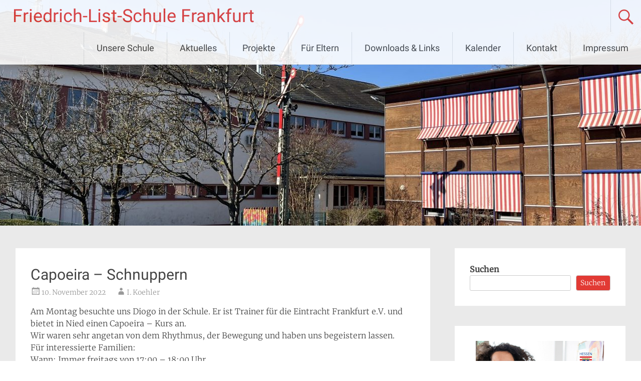

--- FILE ---
content_type: text/html; charset=UTF-8
request_url: https://friedrich-list-schule-frankfurt.de/capoeira-schnuppern
body_size: 12189
content:
<!DOCTYPE html>
<html lang="de">
<head>
<meta charset="UTF-8">
<meta name="viewport" content="width=device-width, initial-scale=1">
<link rel="profile" href="https://gmpg.org/xfn/11">
<title>Capoeira &#8211; Schnuppern &#8211; Friedrich-List-Schule Frankfurt</title>
<meta name='robots' content='max-image-preview:large' />
	<style>img:is([sizes="auto" i], [sizes^="auto," i]) { contain-intrinsic-size: 3000px 1500px }</style>
	<link rel="alternate" type="application/rss+xml" title="Friedrich-List-Schule Frankfurt &raquo; Feed" href="https://friedrich-list-schule-frankfurt.de/feed" />
<link rel="alternate" type="application/rss+xml" title="Friedrich-List-Schule Frankfurt &raquo; Kommentar-Feed" href="https://friedrich-list-schule-frankfurt.de/comments/feed" />
<link rel="alternate" type="text/calendar" title="Friedrich-List-Schule Frankfurt &raquo; iCal Feed" href="https://friedrich-list-schule-frankfurt.de/events/?ical=1" />
<link rel="alternate" type="application/rss+xml" title="Friedrich-List-Schule Frankfurt &raquo; Capoeira &#8211; Schnuppern-Kommentar-Feed" href="https://friedrich-list-schule-frankfurt.de/capoeira-schnuppern/feed" />
<script type="text/javascript">
/* <![CDATA[ */
window._wpemojiSettings = {"baseUrl":"https:\/\/s.w.org\/images\/core\/emoji\/16.0.1\/72x72\/","ext":".png","svgUrl":"https:\/\/s.w.org\/images\/core\/emoji\/16.0.1\/svg\/","svgExt":".svg","source":{"concatemoji":"https:\/\/friedrich-list-schule-frankfurt.de\/wp-includes\/js\/wp-emoji-release.min.js?ver=6.8.3"}};
/*! This file is auto-generated */
!function(s,n){var o,i,e;function c(e){try{var t={supportTests:e,timestamp:(new Date).valueOf()};sessionStorage.setItem(o,JSON.stringify(t))}catch(e){}}function p(e,t,n){e.clearRect(0,0,e.canvas.width,e.canvas.height),e.fillText(t,0,0);var t=new Uint32Array(e.getImageData(0,0,e.canvas.width,e.canvas.height).data),a=(e.clearRect(0,0,e.canvas.width,e.canvas.height),e.fillText(n,0,0),new Uint32Array(e.getImageData(0,0,e.canvas.width,e.canvas.height).data));return t.every(function(e,t){return e===a[t]})}function u(e,t){e.clearRect(0,0,e.canvas.width,e.canvas.height),e.fillText(t,0,0);for(var n=e.getImageData(16,16,1,1),a=0;a<n.data.length;a++)if(0!==n.data[a])return!1;return!0}function f(e,t,n,a){switch(t){case"flag":return n(e,"\ud83c\udff3\ufe0f\u200d\u26a7\ufe0f","\ud83c\udff3\ufe0f\u200b\u26a7\ufe0f")?!1:!n(e,"\ud83c\udde8\ud83c\uddf6","\ud83c\udde8\u200b\ud83c\uddf6")&&!n(e,"\ud83c\udff4\udb40\udc67\udb40\udc62\udb40\udc65\udb40\udc6e\udb40\udc67\udb40\udc7f","\ud83c\udff4\u200b\udb40\udc67\u200b\udb40\udc62\u200b\udb40\udc65\u200b\udb40\udc6e\u200b\udb40\udc67\u200b\udb40\udc7f");case"emoji":return!a(e,"\ud83e\udedf")}return!1}function g(e,t,n,a){var r="undefined"!=typeof WorkerGlobalScope&&self instanceof WorkerGlobalScope?new OffscreenCanvas(300,150):s.createElement("canvas"),o=r.getContext("2d",{willReadFrequently:!0}),i=(o.textBaseline="top",o.font="600 32px Arial",{});return e.forEach(function(e){i[e]=t(o,e,n,a)}),i}function t(e){var t=s.createElement("script");t.src=e,t.defer=!0,s.head.appendChild(t)}"undefined"!=typeof Promise&&(o="wpEmojiSettingsSupports",i=["flag","emoji"],n.supports={everything:!0,everythingExceptFlag:!0},e=new Promise(function(e){s.addEventListener("DOMContentLoaded",e,{once:!0})}),new Promise(function(t){var n=function(){try{var e=JSON.parse(sessionStorage.getItem(o));if("object"==typeof e&&"number"==typeof e.timestamp&&(new Date).valueOf()<e.timestamp+604800&&"object"==typeof e.supportTests)return e.supportTests}catch(e){}return null}();if(!n){if("undefined"!=typeof Worker&&"undefined"!=typeof OffscreenCanvas&&"undefined"!=typeof URL&&URL.createObjectURL&&"undefined"!=typeof Blob)try{var e="postMessage("+g.toString()+"("+[JSON.stringify(i),f.toString(),p.toString(),u.toString()].join(",")+"));",a=new Blob([e],{type:"text/javascript"}),r=new Worker(URL.createObjectURL(a),{name:"wpTestEmojiSupports"});return void(r.onmessage=function(e){c(n=e.data),r.terminate(),t(n)})}catch(e){}c(n=g(i,f,p,u))}t(n)}).then(function(e){for(var t in e)n.supports[t]=e[t],n.supports.everything=n.supports.everything&&n.supports[t],"flag"!==t&&(n.supports.everythingExceptFlag=n.supports.everythingExceptFlag&&n.supports[t]);n.supports.everythingExceptFlag=n.supports.everythingExceptFlag&&!n.supports.flag,n.DOMReady=!1,n.readyCallback=function(){n.DOMReady=!0}}).then(function(){return e}).then(function(){var e;n.supports.everything||(n.readyCallback(),(e=n.source||{}).concatemoji?t(e.concatemoji):e.wpemoji&&e.twemoji&&(t(e.twemoji),t(e.wpemoji)))}))}((window,document),window._wpemojiSettings);
/* ]]> */
</script>
<style id='wp-emoji-styles-inline-css' type='text/css'>

	img.wp-smiley, img.emoji {
		display: inline !important;
		border: none !important;
		box-shadow: none !important;
		height: 1em !important;
		width: 1em !important;
		margin: 0 0.07em !important;
		vertical-align: -0.1em !important;
		background: none !important;
		padding: 0 !important;
	}
</style>
<link rel='stylesheet' id='wp-block-library-css' href='https://friedrich-list-schule-frankfurt.de/wp-includes/css/dist/block-library/style.min.css?ver=6.8.3' type='text/css' media='all' />
<style id='wp-block-library-theme-inline-css' type='text/css'>
.wp-block-audio :where(figcaption){color:#555;font-size:13px;text-align:center}.is-dark-theme .wp-block-audio :where(figcaption){color:#ffffffa6}.wp-block-audio{margin:0 0 1em}.wp-block-code{border:1px solid #ccc;border-radius:4px;font-family:Menlo,Consolas,monaco,monospace;padding:.8em 1em}.wp-block-embed :where(figcaption){color:#555;font-size:13px;text-align:center}.is-dark-theme .wp-block-embed :where(figcaption){color:#ffffffa6}.wp-block-embed{margin:0 0 1em}.blocks-gallery-caption{color:#555;font-size:13px;text-align:center}.is-dark-theme .blocks-gallery-caption{color:#ffffffa6}:root :where(.wp-block-image figcaption){color:#555;font-size:13px;text-align:center}.is-dark-theme :root :where(.wp-block-image figcaption){color:#ffffffa6}.wp-block-image{margin:0 0 1em}.wp-block-pullquote{border-bottom:4px solid;border-top:4px solid;color:currentColor;margin-bottom:1.75em}.wp-block-pullquote cite,.wp-block-pullquote footer,.wp-block-pullquote__citation{color:currentColor;font-size:.8125em;font-style:normal;text-transform:uppercase}.wp-block-quote{border-left:.25em solid;margin:0 0 1.75em;padding-left:1em}.wp-block-quote cite,.wp-block-quote footer{color:currentColor;font-size:.8125em;font-style:normal;position:relative}.wp-block-quote:where(.has-text-align-right){border-left:none;border-right:.25em solid;padding-left:0;padding-right:1em}.wp-block-quote:where(.has-text-align-center){border:none;padding-left:0}.wp-block-quote.is-large,.wp-block-quote.is-style-large,.wp-block-quote:where(.is-style-plain){border:none}.wp-block-search .wp-block-search__label{font-weight:700}.wp-block-search__button{border:1px solid #ccc;padding:.375em .625em}:where(.wp-block-group.has-background){padding:1.25em 2.375em}.wp-block-separator.has-css-opacity{opacity:.4}.wp-block-separator{border:none;border-bottom:2px solid;margin-left:auto;margin-right:auto}.wp-block-separator.has-alpha-channel-opacity{opacity:1}.wp-block-separator:not(.is-style-wide):not(.is-style-dots){width:100px}.wp-block-separator.has-background:not(.is-style-dots){border-bottom:none;height:1px}.wp-block-separator.has-background:not(.is-style-wide):not(.is-style-dots){height:2px}.wp-block-table{margin:0 0 1em}.wp-block-table td,.wp-block-table th{word-break:normal}.wp-block-table :where(figcaption){color:#555;font-size:13px;text-align:center}.is-dark-theme .wp-block-table :where(figcaption){color:#ffffffa6}.wp-block-video :where(figcaption){color:#555;font-size:13px;text-align:center}.is-dark-theme .wp-block-video :where(figcaption){color:#ffffffa6}.wp-block-video{margin:0 0 1em}:root :where(.wp-block-template-part.has-background){margin-bottom:0;margin-top:0;padding:1.25em 2.375em}
</style>
<style id='classic-theme-styles-inline-css' type='text/css'>
/*! This file is auto-generated */
.wp-block-button__link{color:#fff;background-color:#32373c;border-radius:9999px;box-shadow:none;text-decoration:none;padding:calc(.667em + 2px) calc(1.333em + 2px);font-size:1.125em}.wp-block-file__button{background:#32373c;color:#fff;text-decoration:none}
</style>
<style id='global-styles-inline-css' type='text/css'>
:root{--wp--preset--aspect-ratio--square: 1;--wp--preset--aspect-ratio--4-3: 4/3;--wp--preset--aspect-ratio--3-4: 3/4;--wp--preset--aspect-ratio--3-2: 3/2;--wp--preset--aspect-ratio--2-3: 2/3;--wp--preset--aspect-ratio--16-9: 16/9;--wp--preset--aspect-ratio--9-16: 9/16;--wp--preset--color--black: #000000;--wp--preset--color--cyan-bluish-gray: #abb8c3;--wp--preset--color--white: #ffffff;--wp--preset--color--pale-pink: #f78da7;--wp--preset--color--vivid-red: #cf2e2e;--wp--preset--color--luminous-vivid-orange: #ff6900;--wp--preset--color--luminous-vivid-amber: #fcb900;--wp--preset--color--light-green-cyan: #7bdcb5;--wp--preset--color--vivid-green-cyan: #00d084;--wp--preset--color--pale-cyan-blue: #8ed1fc;--wp--preset--color--vivid-cyan-blue: #0693e3;--wp--preset--color--vivid-purple: #9b51e0;--wp--preset--gradient--vivid-cyan-blue-to-vivid-purple: linear-gradient(135deg,rgba(6,147,227,1) 0%,rgb(155,81,224) 100%);--wp--preset--gradient--light-green-cyan-to-vivid-green-cyan: linear-gradient(135deg,rgb(122,220,180) 0%,rgb(0,208,130) 100%);--wp--preset--gradient--luminous-vivid-amber-to-luminous-vivid-orange: linear-gradient(135deg,rgba(252,185,0,1) 0%,rgba(255,105,0,1) 100%);--wp--preset--gradient--luminous-vivid-orange-to-vivid-red: linear-gradient(135deg,rgba(255,105,0,1) 0%,rgb(207,46,46) 100%);--wp--preset--gradient--very-light-gray-to-cyan-bluish-gray: linear-gradient(135deg,rgb(238,238,238) 0%,rgb(169,184,195) 100%);--wp--preset--gradient--cool-to-warm-spectrum: linear-gradient(135deg,rgb(74,234,220) 0%,rgb(151,120,209) 20%,rgb(207,42,186) 40%,rgb(238,44,130) 60%,rgb(251,105,98) 80%,rgb(254,248,76) 100%);--wp--preset--gradient--blush-light-purple: linear-gradient(135deg,rgb(255,206,236) 0%,rgb(152,150,240) 100%);--wp--preset--gradient--blush-bordeaux: linear-gradient(135deg,rgb(254,205,165) 0%,rgb(254,45,45) 50%,rgb(107,0,62) 100%);--wp--preset--gradient--luminous-dusk: linear-gradient(135deg,rgb(255,203,112) 0%,rgb(199,81,192) 50%,rgb(65,88,208) 100%);--wp--preset--gradient--pale-ocean: linear-gradient(135deg,rgb(255,245,203) 0%,rgb(182,227,212) 50%,rgb(51,167,181) 100%);--wp--preset--gradient--electric-grass: linear-gradient(135deg,rgb(202,248,128) 0%,rgb(113,206,126) 100%);--wp--preset--gradient--midnight: linear-gradient(135deg,rgb(2,3,129) 0%,rgb(40,116,252) 100%);--wp--preset--font-size--small: 13px;--wp--preset--font-size--medium: 20px;--wp--preset--font-size--large: 36px;--wp--preset--font-size--x-large: 42px;--wp--preset--spacing--20: 0.44rem;--wp--preset--spacing--30: 0.67rem;--wp--preset--spacing--40: 1rem;--wp--preset--spacing--50: 1.5rem;--wp--preset--spacing--60: 2.25rem;--wp--preset--spacing--70: 3.38rem;--wp--preset--spacing--80: 5.06rem;--wp--preset--shadow--natural: 6px 6px 9px rgba(0, 0, 0, 0.2);--wp--preset--shadow--deep: 12px 12px 50px rgba(0, 0, 0, 0.4);--wp--preset--shadow--sharp: 6px 6px 0px rgba(0, 0, 0, 0.2);--wp--preset--shadow--outlined: 6px 6px 0px -3px rgba(255, 255, 255, 1), 6px 6px rgba(0, 0, 0, 1);--wp--preset--shadow--crisp: 6px 6px 0px rgba(0, 0, 0, 1);}:where(.is-layout-flex){gap: 0.5em;}:where(.is-layout-grid){gap: 0.5em;}body .is-layout-flex{display: flex;}.is-layout-flex{flex-wrap: wrap;align-items: center;}.is-layout-flex > :is(*, div){margin: 0;}body .is-layout-grid{display: grid;}.is-layout-grid > :is(*, div){margin: 0;}:where(.wp-block-columns.is-layout-flex){gap: 2em;}:where(.wp-block-columns.is-layout-grid){gap: 2em;}:where(.wp-block-post-template.is-layout-flex){gap: 1.25em;}:where(.wp-block-post-template.is-layout-grid){gap: 1.25em;}.has-black-color{color: var(--wp--preset--color--black) !important;}.has-cyan-bluish-gray-color{color: var(--wp--preset--color--cyan-bluish-gray) !important;}.has-white-color{color: var(--wp--preset--color--white) !important;}.has-pale-pink-color{color: var(--wp--preset--color--pale-pink) !important;}.has-vivid-red-color{color: var(--wp--preset--color--vivid-red) !important;}.has-luminous-vivid-orange-color{color: var(--wp--preset--color--luminous-vivid-orange) !important;}.has-luminous-vivid-amber-color{color: var(--wp--preset--color--luminous-vivid-amber) !important;}.has-light-green-cyan-color{color: var(--wp--preset--color--light-green-cyan) !important;}.has-vivid-green-cyan-color{color: var(--wp--preset--color--vivid-green-cyan) !important;}.has-pale-cyan-blue-color{color: var(--wp--preset--color--pale-cyan-blue) !important;}.has-vivid-cyan-blue-color{color: var(--wp--preset--color--vivid-cyan-blue) !important;}.has-vivid-purple-color{color: var(--wp--preset--color--vivid-purple) !important;}.has-black-background-color{background-color: var(--wp--preset--color--black) !important;}.has-cyan-bluish-gray-background-color{background-color: var(--wp--preset--color--cyan-bluish-gray) !important;}.has-white-background-color{background-color: var(--wp--preset--color--white) !important;}.has-pale-pink-background-color{background-color: var(--wp--preset--color--pale-pink) !important;}.has-vivid-red-background-color{background-color: var(--wp--preset--color--vivid-red) !important;}.has-luminous-vivid-orange-background-color{background-color: var(--wp--preset--color--luminous-vivid-orange) !important;}.has-luminous-vivid-amber-background-color{background-color: var(--wp--preset--color--luminous-vivid-amber) !important;}.has-light-green-cyan-background-color{background-color: var(--wp--preset--color--light-green-cyan) !important;}.has-vivid-green-cyan-background-color{background-color: var(--wp--preset--color--vivid-green-cyan) !important;}.has-pale-cyan-blue-background-color{background-color: var(--wp--preset--color--pale-cyan-blue) !important;}.has-vivid-cyan-blue-background-color{background-color: var(--wp--preset--color--vivid-cyan-blue) !important;}.has-vivid-purple-background-color{background-color: var(--wp--preset--color--vivid-purple) !important;}.has-black-border-color{border-color: var(--wp--preset--color--black) !important;}.has-cyan-bluish-gray-border-color{border-color: var(--wp--preset--color--cyan-bluish-gray) !important;}.has-white-border-color{border-color: var(--wp--preset--color--white) !important;}.has-pale-pink-border-color{border-color: var(--wp--preset--color--pale-pink) !important;}.has-vivid-red-border-color{border-color: var(--wp--preset--color--vivid-red) !important;}.has-luminous-vivid-orange-border-color{border-color: var(--wp--preset--color--luminous-vivid-orange) !important;}.has-luminous-vivid-amber-border-color{border-color: var(--wp--preset--color--luminous-vivid-amber) !important;}.has-light-green-cyan-border-color{border-color: var(--wp--preset--color--light-green-cyan) !important;}.has-vivid-green-cyan-border-color{border-color: var(--wp--preset--color--vivid-green-cyan) !important;}.has-pale-cyan-blue-border-color{border-color: var(--wp--preset--color--pale-cyan-blue) !important;}.has-vivid-cyan-blue-border-color{border-color: var(--wp--preset--color--vivid-cyan-blue) !important;}.has-vivid-purple-border-color{border-color: var(--wp--preset--color--vivid-purple) !important;}.has-vivid-cyan-blue-to-vivid-purple-gradient-background{background: var(--wp--preset--gradient--vivid-cyan-blue-to-vivid-purple) !important;}.has-light-green-cyan-to-vivid-green-cyan-gradient-background{background: var(--wp--preset--gradient--light-green-cyan-to-vivid-green-cyan) !important;}.has-luminous-vivid-amber-to-luminous-vivid-orange-gradient-background{background: var(--wp--preset--gradient--luminous-vivid-amber-to-luminous-vivid-orange) !important;}.has-luminous-vivid-orange-to-vivid-red-gradient-background{background: var(--wp--preset--gradient--luminous-vivid-orange-to-vivid-red) !important;}.has-very-light-gray-to-cyan-bluish-gray-gradient-background{background: var(--wp--preset--gradient--very-light-gray-to-cyan-bluish-gray) !important;}.has-cool-to-warm-spectrum-gradient-background{background: var(--wp--preset--gradient--cool-to-warm-spectrum) !important;}.has-blush-light-purple-gradient-background{background: var(--wp--preset--gradient--blush-light-purple) !important;}.has-blush-bordeaux-gradient-background{background: var(--wp--preset--gradient--blush-bordeaux) !important;}.has-luminous-dusk-gradient-background{background: var(--wp--preset--gradient--luminous-dusk) !important;}.has-pale-ocean-gradient-background{background: var(--wp--preset--gradient--pale-ocean) !important;}.has-electric-grass-gradient-background{background: var(--wp--preset--gradient--electric-grass) !important;}.has-midnight-gradient-background{background: var(--wp--preset--gradient--midnight) !important;}.has-small-font-size{font-size: var(--wp--preset--font-size--small) !important;}.has-medium-font-size{font-size: var(--wp--preset--font-size--medium) !important;}.has-large-font-size{font-size: var(--wp--preset--font-size--large) !important;}.has-x-large-font-size{font-size: var(--wp--preset--font-size--x-large) !important;}
:where(.wp-block-post-template.is-layout-flex){gap: 1.25em;}:where(.wp-block-post-template.is-layout-grid){gap: 1.25em;}
:where(.wp-block-columns.is-layout-flex){gap: 2em;}:where(.wp-block-columns.is-layout-grid){gap: 2em;}
:root :where(.wp-block-pullquote){font-size: 1.5em;line-height: 1.6;}
</style>
<link rel='stylesheet' id='contact-form-7-css' href='https://friedrich-list-schule-frankfurt.de/wp-content/plugins/contact-form-7/includes/css/styles.css?ver=6.1.4' type='text/css' media='all' />
<link rel='stylesheet' id='radiate-style-css' href='https://friedrich-list-schule-frankfurt.de/wp-content/themes/radiate/style.css?ver=6.8.3' type='text/css' media='all' />
<link rel='stylesheet' id='radiate-google-fonts-css' href='https://friedrich-list-schule-frankfurt.de/wp-content/uploads/fonts/16bfa4bd8e3455420a67fe237857363b/font.css?v=1709113004' type='text/css' media='all' />
<link rel='stylesheet' id='radiate-genericons-css' href='https://friedrich-list-schule-frankfurt.de/wp-content/themes/radiate/genericons/genericons.css?ver=3.3.1' type='text/css' media='all' />
<script type="text/javascript" src="https://friedrich-list-schule-frankfurt.de/wp-includes/js/jquery/jquery.min.js?ver=3.7.1" id="jquery-core-js"></script>
<script type="text/javascript" src="https://friedrich-list-schule-frankfurt.de/wp-includes/js/jquery/jquery-migrate.min.js?ver=3.4.1" id="jquery-migrate-js"></script>
<!--[if lte IE 8]>
<script type="text/javascript" src="https://friedrich-list-schule-frankfurt.de/wp-content/themes/radiate/js/html5shiv.js?ver=3.7.3" id="html5shiv-js"></script>
<![endif]-->
<link rel="https://api.w.org/" href="https://friedrich-list-schule-frankfurt.de/wp-json/" /><link rel="alternate" title="JSON" type="application/json" href="https://friedrich-list-schule-frankfurt.de/wp-json/wp/v2/posts/1086" /><link rel="EditURI" type="application/rsd+xml" title="RSD" href="https://friedrich-list-schule-frankfurt.de/xmlrpc.php?rsd" />
<meta name="generator" content="WordPress 6.8.3" />
<link rel="canonical" href="https://friedrich-list-schule-frankfurt.de/capoeira-schnuppern" />
<link rel='shortlink' href='https://friedrich-list-schule-frankfurt.de/?p=1086' />
<link rel="alternate" title="oEmbed (JSON)" type="application/json+oembed" href="https://friedrich-list-schule-frankfurt.de/wp-json/oembed/1.0/embed?url=https%3A%2F%2Ffriedrich-list-schule-frankfurt.de%2Fcapoeira-schnuppern" />
<link rel="alternate" title="oEmbed (XML)" type="text/xml+oembed" href="https://friedrich-list-schule-frankfurt.de/wp-json/oembed/1.0/embed?url=https%3A%2F%2Ffriedrich-list-schule-frankfurt.de%2Fcapoeira-schnuppern&#038;format=xml" />
<meta name="tec-api-version" content="v1"><meta name="tec-api-origin" content="https://friedrich-list-schule-frankfurt.de"><link rel="alternate" href="https://friedrich-list-schule-frankfurt.de/wp-json/tribe/events/v1/" /><link rel="pingback" href="https://friedrich-list-schule-frankfurt.de/xmlrpc.php">		<style type="text/css"> blockquote{border-color:#EAEAEA #EAEAEA #EAEAEA #e23a34}.site-title a:hover,a{color:#e23a34}#masthead .search-form,.main-navigation a:hover,.main-navigation ul li ul li a:hover,.main-navigation ul li ul li:hover>a,.main-navigation ul li.current-menu-ancestor a,.main-navigation ul li.current-menu-item a,.main-navigation ul li.current-menu-item ul li a:hover,.main-navigation ul li.current_page_ancestor a,.main-navigation ul li.current_page_item a,.main-navigation ul li:hover>a{background-color:#e23a34}.header-search-icon:before{color:#e23a34}button,input[type=button],input[type=reset],input[type=submit]{background-color:#e23a34}#content .comments-area a.comment-edit-link:hover,#content .comments-area a.comment-permalink:hover,#content .comments-area article header cite a:hover,#content .entry-meta span a:hover,#content .entry-title a:hover,.comment .comment-reply-link:hover,.comments-area .comment-author-link a:hover,.entry-meta span:hover,.site-header .menu-toggle,.site-header .menu-toggle:hover{color:#e23a34}.main-small-navigation ul li ul li a:hover,.main-small-navigation ul li:hover,.main-small-navigation ul li a:hover,.main-small-navigation ul li ul li:hover>a,.main-small-navigation ul > .current_page_item, .main-small-navigation ul > .current-menu-item,.main-small-navigation ul li.current-menu-item ul li a:hover{background-color:#e23a34}#featured_pages a.more-link:hover{border-color:#e23a34;color:#e23a34}a#back-top:before{background-color:#e23a34}a#scroll-up span{color:#e23a34}
			.woocommerce ul.products li.product .onsale,.woocommerce span.onsale,.woocommerce #respond input#submit:hover, .woocommerce a.button:hover,
			.wocommerce button.button:hover, .woocommerce input.button:hover, .woocommerce #respond input#submit.alt:hover, .woocommerce a.button.alt:hover,
			.woocommerce button.button.alt:hover, .woocommerce input.button.alt:hover {background-color: #e23a34}
			.woocommerce .woocommerce-message::before { color: #e23a34; }
			.main-small-navigation ul li ul li.current-menu-item > a { background: #e23a34; }

			@media (max-width: 768px){.better-responsive-menu .sub-toggle{background:#b00802}}</style>
			<style type="text/css">
			.site-title a {
			color: #e23a34;
		}
		</style>
			<style type="text/css" id="custom-header-css">
			#parallax-bg {
			background-image: url('https://friedrich-list-schule-frankfurt.de/wp-content/uploads/2022/03/cropped-Verwaltung-Neubau-Sonnenschein-scaled-1.jpg'); background-repeat: repeat-x; background-position: center top; background-attachment: scroll;			}

			#masthead {
				margin-bottom: 450px;
			}

			@media only screen and (max-width: 600px) {
				#masthead {
					margin-bottom: 382px;
				}
			}
		</style>
			<style type="text/css" id="custom-background-css">
			body.custom-background {
				background: none !important;
			}

			#content {
			background-color: #EAEAEA;			}
		</style>
	</head>

<body class="wp-singular post-template-default single single-post postid-1086 single-format-standard wp-embed-responsive wp-theme-radiate tribe-no-js better-responsive-menu">


<div id="parallax-bg">
	</div>
<div id="page" class="hfeed site">
	<a class="skip-link screen-reader-text" href="#content">Zum Inhalt springen</a>

		<header id="masthead" class="site-header" role="banner">
		<div class="header-wrap clearfix">
			<div class="site-branding">
							<h3 class="site-title"><a href="https://friedrich-list-schule-frankfurt.de/" title="Friedrich-List-Schule Frankfurt" rel="home">Friedrich-List-Schule Frankfurt</a></h3>
										<p class="site-description">Homepage der Friedrich-List-Schule in Frankfurt</p>
						</div>

							<div class="header-search-icon"></div>
				<form role="search" method="get" class="search-form" action="https://friedrich-list-schule-frankfurt.de/">
	<label>
		<span class="screen-reader-text">Suche nach:</span>
		<input type="search" class="search-field" placeholder="Suchen …" value="" name="s">
	</label>
	<input type="submit" class="search-submit" value="Suchen">
</form>

			<nav id="site-navigation" class="main-navigation" role="navigation">
				<h4 class="menu-toggle"></h4>

				<div class="menu-primary-container"><ul id="menu-hauptmenue" class="clearfix "><li id="menu-item-22" class="menu-item menu-item-type-custom menu-item-object-custom menu-item-has-children menu-item-22"><a href="#">Unsere Schule</a>
<ul class="sub-menu">
	<li id="menu-item-40" class="menu-item menu-item-type-post_type menu-item-object-page menu-item-40"><a href="https://friedrich-list-schule-frankfurt.de/geschichte-unserer-schule">Geschichte unserer Schule</a></li>
	<li id="menu-item-100" class="menu-item menu-item-type-post_type menu-item-object-page menu-item-100"><a href="https://friedrich-list-schule-frankfurt.de/unser-team">Unser Team</a></li>
	<li id="menu-item-99" class="menu-item menu-item-type-post_type menu-item-object-page menu-item-99"><a href="https://friedrich-list-schule-frankfurt.de/schulzeiten">Schulzeiten</a></li>
	<li id="menu-item-114" class="menu-item menu-item-type-post_type menu-item-object-page menu-item-has-children menu-item-114"><a href="https://friedrich-list-schule-frankfurt.de/unsere-paedagogische-arbeit">Unsere pädagogische Arbeit</a>
	<ul class="sub-menu">
		<li id="menu-item-95" class="menu-item menu-item-type-post_type menu-item-object-page menu-item-95"><a href="https://friedrich-list-schule-frankfurt.de/inklusion">Inklusion</a></li>
		<li id="menu-item-236" class="menu-item menu-item-type-post_type menu-item-object-page menu-item-236"><a href="https://friedrich-list-schule-frankfurt.de/schulhund">Schulhund</a></li>
		<li id="menu-item-97" class="menu-item menu-item-type-post_type menu-item-object-page menu-item-97"><a href="https://friedrich-list-schule-frankfurt.de/kinderkonferenz">Kinderkonferenz</a></li>
		<li id="menu-item-96" class="menu-item menu-item-type-post_type menu-item-object-page menu-item-96"><a href="https://friedrich-list-schule-frankfurt.de/schuelerpausen">Schülerpausen</a></li>
		<li id="menu-item-1007" class="menu-item menu-item-type-post_type menu-item-object-page menu-item-1007"><a href="https://friedrich-list-schule-frankfurt.de/ubus-2">UBUS</a></li>
		<li id="menu-item-67" class="menu-item menu-item-type-post_type menu-item-object-page menu-item-67"><a href="https://friedrich-list-schule-frankfurt.de/jugendhilfe-in-der-grundschule">Jugendhilfe in der Grundschule</a></li>
	</ul>
</li>
	<li id="menu-item-864" class="menu-item menu-item-type-post_type menu-item-object-page menu-item-864"><a href="https://friedrich-list-schule-frankfurt.de/praktikum-an-unserer-schule">Praktikum an unserer Schule</a></li>
	<li id="menu-item-93" class="menu-item menu-item-type-post_type menu-item-object-page menu-item-93"><a href="https://friedrich-list-schule-frankfurt.de/zugvoegel-betreuung">Zugvögel – Betreuung</a></li>
</ul>
</li>
<li id="menu-item-23" class="menu-item menu-item-type-custom menu-item-object-custom menu-item-has-children menu-item-23"><a href="#">Aktuelles</a>
<ul class="sub-menu">
	<li id="menu-item-530" class="menu-item menu-item-type-post_type menu-item-object-page menu-item-530"><a href="https://friedrich-list-schule-frankfurt.de/neues-aus-dem-schulalltag">Neues aus dem Schulalltag</a></li>
	<li id="menu-item-390" class="menu-item menu-item-type-post_type menu-item-object-page menu-item-390"><a href="https://friedrich-list-schule-frankfurt.de/neues-von-der-schulleitgung">Neues von der Schulleitung</a></li>
	<li id="menu-item-1220" class="menu-item menu-item-type-post_type menu-item-object-page menu-item-1220"><a href="https://friedrich-list-schule-frankfurt.de/schulpost">Schulpost</a></li>
	<li id="menu-item-1506" class="menu-item menu-item-type-post_type menu-item-object-page menu-item-1506"><a href="https://friedrich-list-schule-frankfurt.de/neues-von-der-esb-zugvoegel">Neues von der ESB (Zugvögel)</a></li>
</ul>
</li>
<li id="menu-item-24" class="menu-item menu-item-type-custom menu-item-object-custom menu-item-has-children menu-item-24"><a href="#">Projekte</a>
<ul class="sub-menu">
	<li id="menu-item-65" class="menu-item menu-item-type-post_type menu-item-object-page menu-item-65"><a href="https://friedrich-list-schule-frankfurt.de/schach-ag">Schach AG</a></li>
	<li id="menu-item-291" class="menu-item menu-item-type-post_type menu-item-object-page menu-item-291"><a href="https://friedrich-list-schule-frankfurt.de/kooperation-mit-der-fes">Kooperation mit der FES</a></li>
</ul>
</li>
<li id="menu-item-229" class="menu-item menu-item-type-custom menu-item-object-custom menu-item-has-children menu-item-229"><a href="#">Für Eltern</a>
<ul class="sub-menu">
	<li id="menu-item-550" class="menu-item menu-item-type-post_type menu-item-object-page menu-item-550"><a href="https://friedrich-list-schule-frankfurt.de/krankheit-und-beurlaubungen">Krankheit und Beurlaubungen</a></li>
	<li id="menu-item-228" class="menu-item menu-item-type-post_type menu-item-object-page menu-item-228"><a href="https://friedrich-list-schule-frankfurt.de/elternbeteiligung">Elternbeteiligung</a></li>
	<li id="menu-item-117" class="menu-item menu-item-type-post_type menu-item-object-page menu-item-117"><a href="https://friedrich-list-schule-frankfurt.de/foerderverein">Förderverein</a></li>
	<li id="menu-item-111" class="menu-item menu-item-type-post_type menu-item-object-page menu-item-has-children menu-item-111"><a href="https://friedrich-list-schule-frankfurt.de/uebergang-kita-grundschule">Übergang Kita – Grundschule</a>
	<ul class="sub-menu">
		<li id="menu-item-800" class="menu-item menu-item-type-post_type menu-item-object-page menu-item-800"><a href="https://friedrich-list-schule-frankfurt.de/elternabend-vor-der-einschulung">Elternabend vor der Einschulung</a></li>
	</ul>
</li>
	<li id="menu-item-160" class="menu-item menu-item-type-post_type menu-item-object-page menu-item-160"><a href="https://friedrich-list-schule-frankfurt.de/uebergang-4-5">Übergang 4./5.</a></li>
</ul>
</li>
<li id="menu-item-25" class="menu-item menu-item-type-custom menu-item-object-custom menu-item-has-children menu-item-25"><a href="#">Downloads &#038; Links</a>
<ul class="sub-menu">
	<li id="menu-item-54" class="menu-item menu-item-type-post_type menu-item-object-page menu-item-54"><a href="https://friedrich-list-schule-frankfurt.de/mobiles-sekretariat">Mobiles Sekretariat</a></li>
	<li id="menu-item-101" class="menu-item menu-item-type-post_type menu-item-object-page menu-item-101"><a href="https://friedrich-list-schule-frankfurt.de/interessante-links-fuer-kinder">Interessante Links für Kinder</a></li>
</ul>
</li>
<li id="menu-item-148" class="menu-item menu-item-type-custom menu-item-object-custom menu-item-148"><a href="https://friedrich-list-schule-frankfurt.de/events/">Kalender</a></li>
<li id="menu-item-203" class="menu-item menu-item-type-post_type menu-item-object-page menu-item-203"><a href="https://friedrich-list-schule-frankfurt.de/kontakt">Kontakt</a></li>
<li id="menu-item-197" class="menu-item menu-item-type-post_type menu-item-object-page menu-item-privacy-policy menu-item-197"><a rel="privacy-policy" href="https://friedrich-list-schule-frankfurt.de/impressum-datenschutzerklaerung">Impressum</a></li>
</ul></div>			</nav><!-- #site-navigation -->
		</div><!-- .inner-wrap header-wrap -->
	</header><!-- #masthead -->

	<div id="content" class="site-content">
		<div class="inner-wrap clearfix">

	<div id="primary" class="content-area">
		<main id="main" class="site-main" role="main">

		
			
<article id="post-1086" class="post-1086 post type-post status-publish format-standard hentry category-neues-aus-dem-schulalltag">
	<header class="entry-header">
		<h1 class="entry-title">Capoeira &#8211; Schnuppern</h1>

		<div class="entry-meta">
			<span class="posted-on"><a href="https://friedrich-list-schule-frankfurt.de/capoeira-schnuppern" rel="bookmark"><time class="entry-date published" datetime="2022-11-10T10:17:32+01:00">10. November 2022</time><time class="updated" datetime="2022-11-10T10:18:14+01:00">10. November 2022</time></a></span><span class="byline"><span class="author vcard"><a class="url fn n" href="https://friedrich-list-schule-frankfurt.de/author/i-koehler">I. Koehler</a></span></span>		</div><!-- .entry-meta -->
	</header><!-- .entry-header -->

	<div class="entry-content">
		
<p>Am Montag besuchte uns Diogo in der Schule. Er ist Trainer für die Eintracht Frankfurt e.V. und bietet in Nied einen Capoeira &#8211; Kurs an.<br>Wir waren sehr angetan von dem Rhythmus, der Bewegung und haben uns begeistern lassen.<br>Für interessierte Familien:<br>Wann: Immer freitags von 17:00 &#8211; 18:00 Uhr<br>Wo: Im Vereinssaal der Niddahalle (Oeserstr. 74)<br></p>



<figure class="wp-block-image size-full"><img fetchpriority="high" decoding="async" width="640" height="415" src="https://friedrich-list-schule-frankfurt.de/wp-content/uploads/2022/11/Capoeira-Schulhof.jpg" alt="" class="wp-image-1087" srcset="https://friedrich-list-schule-frankfurt.de/wp-content/uploads/2022/11/Capoeira-Schulhof.jpg 640w, https://friedrich-list-schule-frankfurt.de/wp-content/uploads/2022/11/Capoeira-Schulhof-300x195.jpg 300w" sizes="(max-width: 640px) 100vw, 640px" /><figcaption class="wp-element-caption">Capoeira-Schnuppern</figcaption></figure>



<div style="height:30px" aria-hidden="true" class="wp-block-spacer"></div>
			</div><!-- .entry-content -->

	<footer class="entry-meta">
								<span class="cat-links">
				<a href="https://friedrich-list-schule-frankfurt.de/category/neues-aus-dem-schulalltag" rel="category tag">Neues aus dem Schulalltag</a>			</span>
			
					
		
			</footer><!-- .entry-meta -->
</article><!-- #post-## -->

				<nav class="navigation post-navigation" role="navigation">
		<h3 class="screen-reader-text">Beitragsnavigation</h3>
		<div class="nav-links">

			<div class="nav-previous"><a href="https://friedrich-list-schule-frankfurt.de/einladung-elternabend-4-klassen" rel="prev"><span class="meta-nav">&larr;</span> Einladung Elternabend 4. Klassen</a></div>
			<div class="nav-next"><a href="https://friedrich-list-schule-frankfurt.de/siegelverleihung-internet-abc" rel="next">Siegelverleihung &#8222;Internet ABC Schule 2022&#8220; <span class="meta-nav">&rarr;</span></a></div>

		</div><!-- .nav-links -->
	</nav><!-- .navigation -->
	
			
			
		
		</main><!-- #main -->
	</div><!-- #primary -->

	<div id="secondary" class="widget-area" role="complementary">
				<aside id="block-2" class="widget widget_block widget_search"><form role="search" method="get" action="https://friedrich-list-schule-frankfurt.de/" class="wp-block-search__button-outside wp-block-search__text-button wp-block-search"    ><label class="wp-block-search__label" for="wp-block-search__input-1" >Suchen</label><div class="wp-block-search__inside-wrapper " ><input class="wp-block-search__input" id="wp-block-search__input-1" placeholder="" value="" type="search" name="s" required /><button aria-label="Suchen" class="wp-block-search__button wp-element-button" type="submit" >Suchen</button></div></form></aside><aside id="block-9" class="widget widget_block widget_media_image"><div class="wp-block-image">
<figure class="aligncenter size-large is-resized"><a href="https://werde-lehrer-in-hessen.de" target="_blank" rel=" noreferrer noopener"><img loading="lazy" decoding="async" width="1024" height="1024" src="https://friedrich-list-schule-frankfurt.de/wp-content/uploads/2022/11/werde-lehrer-in-hessen_banner_traumberuf_1zu1-1024x1024.jpg" alt="" class="wp-image-1122" style="width:256px;height:256px" srcset="https://friedrich-list-schule-frankfurt.de/wp-content/uploads/2022/11/werde-lehrer-in-hessen_banner_traumberuf_1zu1-1024x1024.jpg 1024w, https://friedrich-list-schule-frankfurt.de/wp-content/uploads/2022/11/werde-lehrer-in-hessen_banner_traumberuf_1zu1-300x300.jpg 300w, https://friedrich-list-schule-frankfurt.de/wp-content/uploads/2022/11/werde-lehrer-in-hessen_banner_traumberuf_1zu1-150x150.jpg 150w, https://friedrich-list-schule-frankfurt.de/wp-content/uploads/2022/11/werde-lehrer-in-hessen_banner_traumberuf_1zu1-768x768.jpg 768w, https://friedrich-list-schule-frankfurt.de/wp-content/uploads/2022/11/werde-lehrer-in-hessen_banner_traumberuf_1zu1.jpg 1080w" sizes="auto, (max-width: 1024px) 100vw, 1024px" /></a></figure></div></aside><aside id="block-7" class="widget widget_block widget_recent_entries"><ul class="wp-block-latest-posts__list has-dates wp-block-latest-posts"><li><a class="wp-block-latest-posts__post-title" href="https://friedrich-list-schule-frankfurt.de/15-fls-schulpost-12_2025">15. FLS Schulpost 12_2025</a><time datetime="2025-12-16T13:23:03+01:00" class="wp-block-latest-posts__post-date">16. Dezember 2025</time></li>
<li><a class="wp-block-latest-posts__post-title" href="https://friedrich-list-schule-frankfurt.de/tag-der-offenen-tuer-weiterfuehrende-schulen">Tag der offenen Tür &#8211; weiterführende Schulen</a><time datetime="2025-11-21T12:49:12+01:00" class="wp-block-latest-posts__post-date">21. November 2025</time></li>
<li><a class="wp-block-latest-posts__post-title" href="https://friedrich-list-schule-frankfurt.de/buecherflohmarkt">Bücherflohmarkt</a><time datetime="2025-11-17T14:41:26+01:00" class="wp-block-latest-posts__post-date">17. November 2025</time></li>
<li><a class="wp-block-latest-posts__post-title" href="https://friedrich-list-schule-frankfurt.de/14-schulpost-09_2025">14. FLS Schulpost 09_2025</a><time datetime="2025-09-25T07:02:52+02:00" class="wp-block-latest-posts__post-date">25. September 2025</time></li>
<li><a class="wp-block-latest-posts__post-title" href="https://friedrich-list-schule-frankfurt.de/esb-und-fruehbetreuung-geschlossen">ESB und Frühbetreuung geschlossen am 04.09.2025 und 01.10.2025</a><time datetime="2025-08-27T06:34:01+02:00" class="wp-block-latest-posts__post-date">27. August 2025</time></li>
</ul></aside><aside id="block-8" class="widget widget_block widget_media_image">
<figure class="wp-block-image size-large is-resized"><img loading="lazy" decoding="async" width="789" height="1024" src="https://friedrich-list-schule-frankfurt.de/wp-content/uploads/2022/10/Foerderverein-Paypal-Spendenaufruf-789x1024.jpg" alt="" class="wp-image-1057" style="object-fit:contain;width:395px;height:512px" srcset="https://friedrich-list-schule-frankfurt.de/wp-content/uploads/2022/10/Foerderverein-Paypal-Spendenaufruf-789x1024.jpg 789w, https://friedrich-list-schule-frankfurt.de/wp-content/uploads/2022/10/Foerderverein-Paypal-Spendenaufruf-231x300.jpg 231w, https://friedrich-list-schule-frankfurt.de/wp-content/uploads/2022/10/Foerderverein-Paypal-Spendenaufruf-768x996.jpg 768w, https://friedrich-list-schule-frankfurt.de/wp-content/uploads/2022/10/Foerderverein-Paypal-Spendenaufruf-1184x1536.jpg 1184w, https://friedrich-list-schule-frankfurt.de/wp-content/uploads/2022/10/Foerderverein-Paypal-Spendenaufruf-1579x2048.jpg 1579w, https://friedrich-list-schule-frankfurt.de/wp-content/uploads/2022/10/Foerderverein-Paypal-Spendenaufruf.jpg 1827w" sizes="auto, (max-width: 789px) 100vw, 789px" /><figcaption class="wp-element-caption"><a href="https://www.paypal.com/donate/?hosted_button_id=2JELB6HSSWV74">Scannen Sie den obigen QR-Code, oder klicken Sie hier zum Spenden!</a></figcaption></figure>
</aside>	</div><!-- #secondary -->

		</div><!-- .inner-wrap -->
	</div><!-- #content -->

	<footer id="colophon" class="site-footer" role="contentinfo">
		<div class="site-info">
					<div class="copyright">Copyright &copy; 2026 <a href="https://friedrich-list-schule-frankfurt.de/" title="Friedrich-List-Schule Frankfurt" ><span>Friedrich-List-Schule Frankfurt</span></a>. Alle Rechte vorbehalten. Theme: <a href="https://themegrill.com/themes/radiate" target="_blank" title="Radiate" rel="nofollow" ><span>Radiate</span></a> von ThemeGrill. Präsentiert von <a href="http://wordpress.org" target="_blank" title="WordPress"rel="nofollow"><span>WordPress</span></a>.</div>				</div>
		</div>
	</footer><!-- #colophon -->
   <a href="#masthead" id="scroll-up"><span class="genericon genericon-collapse"></span></a>
</div><!-- #page -->

<script type="speculationrules">
{"prefetch":[{"source":"document","where":{"and":[{"href_matches":"\/*"},{"not":{"href_matches":["\/wp-*.php","\/wp-admin\/*","\/wp-content\/uploads\/*","\/wp-content\/*","\/wp-content\/plugins\/*","\/wp-content\/themes\/radiate\/*","\/*\\?(.+)"]}},{"not":{"selector_matches":"a[rel~=\"nofollow\"]"}},{"not":{"selector_matches":".no-prefetch, .no-prefetch a"}}]},"eagerness":"conservative"}]}
</script>
		<script>
		( function ( body ) {
			'use strict';
			body.className = body.className.replace( /\btribe-no-js\b/, 'tribe-js' );
		} )( document.body );
		</script>
		<script> /* <![CDATA[ */var tribe_l10n_datatables = {"aria":{"sort_ascending":": activate to sort column ascending","sort_descending":": activate to sort column descending"},"length_menu":"Show _MENU_ entries","empty_table":"No data available in table","info":"Showing _START_ to _END_ of _TOTAL_ entries","info_empty":"Showing 0 to 0 of 0 entries","info_filtered":"(filtered from _MAX_ total entries)","zero_records":"No matching records found","search":"Search:","all_selected_text":"All items on this page were selected. ","select_all_link":"Select all pages","clear_selection":"Clear Selection.","pagination":{"all":"All","next":"Next","previous":"Previous"},"select":{"rows":{"0":"","_":": Selected %d rows","1":": Selected 1 row"}},"datepicker":{"dayNames":["Sonntag","Montag","Dienstag","Mittwoch","Donnerstag","Freitag","Samstag"],"dayNamesShort":["So.","Mo.","Di.","Mi.","Do.","Fr.","Sa."],"dayNamesMin":["S","M","D","M","D","F","S"],"monthNames":["Januar","Februar","M\u00e4rz","April","Mai","Juni","Juli","August","September","Oktober","November","Dezember"],"monthNamesShort":["Januar","Februar","M\u00e4rz","April","Mai","Juni","Juli","August","September","Oktober","November","Dezember"],"monthNamesMin":["Jan.","Feb.","M\u00e4rz","Apr.","Mai","Juni","Juli","Aug.","Sep.","Okt.","Nov.","Dez."],"nextText":"Next","prevText":"Prev","currentText":"Today","closeText":"Done","today":"Today","clear":"Clear"}};/* ]]> */ </script><script type="text/javascript" src="https://friedrich-list-schule-frankfurt.de/wp-content/plugins/the-events-calendar/common/build/js/user-agent.js?ver=da75d0bdea6dde3898df" id="tec-user-agent-js"></script>
<script type="text/javascript" src="https://friedrich-list-schule-frankfurt.de/wp-includes/js/dist/hooks.min.js?ver=4d63a3d491d11ffd8ac6" id="wp-hooks-js"></script>
<script type="text/javascript" src="https://friedrich-list-schule-frankfurt.de/wp-includes/js/dist/i18n.min.js?ver=5e580eb46a90c2b997e6" id="wp-i18n-js"></script>
<script type="text/javascript" id="wp-i18n-js-after">
/* <![CDATA[ */
wp.i18n.setLocaleData( { 'text direction\u0004ltr': [ 'ltr' ] } );
/* ]]> */
</script>
<script type="text/javascript" src="https://friedrich-list-schule-frankfurt.de/wp-content/plugins/contact-form-7/includes/swv/js/index.js?ver=6.1.4" id="swv-js"></script>
<script type="text/javascript" id="contact-form-7-js-translations">
/* <![CDATA[ */
( function( domain, translations ) {
	var localeData = translations.locale_data[ domain ] || translations.locale_data.messages;
	localeData[""].domain = domain;
	wp.i18n.setLocaleData( localeData, domain );
} )( "contact-form-7", {"translation-revision-date":"2025-10-26 03:28:49+0000","generator":"GlotPress\/4.0.3","domain":"messages","locale_data":{"messages":{"":{"domain":"messages","plural-forms":"nplurals=2; plural=n != 1;","lang":"de"},"This contact form is placed in the wrong place.":["Dieses Kontaktformular wurde an der falschen Stelle platziert."],"Error:":["Fehler:"]}},"comment":{"reference":"includes\/js\/index.js"}} );
/* ]]> */
</script>
<script type="text/javascript" id="contact-form-7-js-before">
/* <![CDATA[ */
var wpcf7 = {
    "api": {
        "root": "https:\/\/friedrich-list-schule-frankfurt.de\/wp-json\/",
        "namespace": "contact-form-7\/v1"
    }
};
/* ]]> */
</script>
<script type="text/javascript" src="https://friedrich-list-schule-frankfurt.de/wp-content/plugins/contact-form-7/includes/js/index.js?ver=6.1.4" id="contact-form-7-js"></script>
<script type="text/javascript" src="https://friedrich-list-schule-frankfurt.de/wp-content/themes/radiate/js/navigation.js?ver=20120206" id="radiate-navigation-js"></script>
<script type="text/javascript" src="https://friedrich-list-schule-frankfurt.de/wp-content/themes/radiate/js/skip-link-focus-fix.js?ver=20130115" id="radiate-skip-link-focus-fix-js"></script>
<script type="text/javascript" id="radiate-custom-js-js-extra">
/* <![CDATA[ */
var radiateScriptParam = {"radiate_image_link":"https:\/\/friedrich-list-schule-frankfurt.de\/wp-content\/uploads\/2022\/03\/cropped-Verwaltung-Neubau-Sonnenschein-scaled-1.jpg"};
/* ]]> */
</script>
<script type="text/javascript" src="https://friedrich-list-schule-frankfurt.de/wp-content/themes/radiate/js/custom.js?ver=6.8.3" id="radiate-custom-js-js"></script>

</body>
</html>
